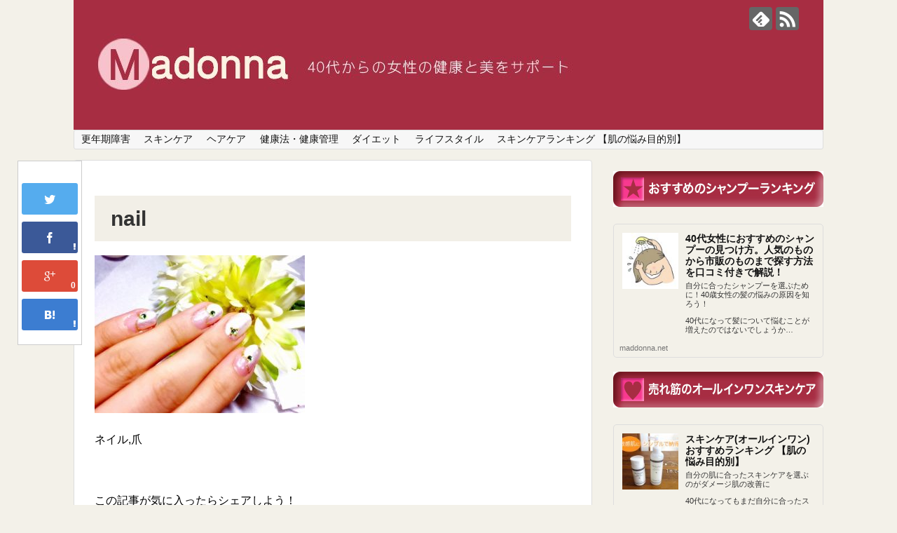

--- FILE ---
content_type: text/html; charset=UTF-8
request_url: https://maddonna.net/gel-nail/nail-7/
body_size: 14921
content:
<!DOCTYPE html>
<html dir="ltr" lang="ja" prefix="og: https://ogp.me/ns#">
<head>
<meta name="google-site-verification" content="1qkjZ6EQQIGTULrmCZieFwUmbPmFEA8ToQwyY69eRDs" />
<meta charset="UTF-8">
  <meta name="viewport" content="width=1280, maximum-scale=1, user-scalable=yes">
<link rel="alternate" type="application/rss+xml" title=" RSS Feed" href="https://maddonna.net/feed/" />
<link rel="pingback" href="https://maddonna.net/xmlrpc.php" />
<meta name="robots" content="noindex,follow">
<meta name="description" content="ネイル,爪" />
<meta name="keywords" content="" />
<!-- OGP -->
<meta property="og:type" content="article">
<meta property="og:description" content="ネイル,爪">
<meta property="og:title" content="nail">
<meta property="og:url" content="https://maddonna.net/gel-nail/nail-7/">
<meta property="og:image" content="https://maddonna.net/wp-content/themes/simplicity2-child/images/og-image.jpg">
<meta property="og:site_name" content="">
<meta property="og:locale" content="ja_JP">
<!-- /OGP -->
<!-- Twitter Card -->
<meta name="twitter:card" content="summary">
<meta name="twitter:description" content="ネイル,爪">
<meta name="twitter:title" content="nail">
<meta name="twitter:url" content="https://maddonna.net/gel-nail/nail-7/">
<meta name="twitter:image" content="https://maddonna.net/wp-content/themes/simplicity2-child/images/og-image.jpg">
<meta name="twitter:domain" content="maddonna.net">
<!-- /Twitter Card -->
<!--[Google Tag Manager Plugin]>

<!-- GTM Container placement set to manual -->
<!-- Google Tag Manager (noscript) -->
				<noscript><iframe src="https://www.googletagmanager.com/ns.html?id=GTM-KHM6Z22" height="0" width="0" style="display:none;visibility:hidden" aria-hidden="true"></iframe></noscript>
<!-- End Google Tag Manager (noscript) --><title>nail |</title>

		<!-- All in One SEO 4.6.5 - aioseo.com -->
		<meta name="description" content="ネイル,爪" />
		<meta name="robots" content="max-image-preview:large" />
		<link rel="canonical" href="https://maddonna.net/gel-nail/nail-7/" />
		<meta name="generator" content="All in One SEO (AIOSEO) 4.6.5" />
		<meta property="og:locale" content="ja_JP" />
		<meta property="og:site_name" content="|" />
		<meta property="og:type" content="article" />
		<meta property="og:title" content="nail |" />
		<meta property="og:description" content="ネイル,爪" />
		<meta property="og:url" content="https://maddonna.net/gel-nail/nail-7/" />
		<meta property="article:published_time" content="2017-12-04T06:54:37+00:00" />
		<meta property="article:modified_time" content="2017-12-04T06:55:02+00:00" />
		<meta name="twitter:card" content="summary" />
		<meta name="twitter:title" content="nail |" />
		<meta name="twitter:description" content="ネイル,爪" />
		<meta name="google" content="nositelinkssearchbox" />
		<script type="application/ld+json" class="aioseo-schema">
			{"@context":"https:\/\/schema.org","@graph":[{"@type":"BreadcrumbList","@id":"https:\/\/maddonna.net\/gel-nail\/nail-7\/#breadcrumblist","itemListElement":[{"@type":"ListItem","@id":"https:\/\/maddonna.net\/#listItem","position":1,"name":"\u5bb6","item":"https:\/\/maddonna.net\/","nextItem":"https:\/\/maddonna.net\/gel-nail\/nail-7\/#listItem"},{"@type":"ListItem","@id":"https:\/\/maddonna.net\/gel-nail\/nail-7\/#listItem","position":2,"name":"nail","previousItem":"https:\/\/maddonna.net\/#listItem"}]},{"@type":"ItemPage","@id":"https:\/\/maddonna.net\/gel-nail\/nail-7\/#itempage","url":"https:\/\/maddonna.net\/gel-nail\/nail-7\/","name":"nail |","description":"\u30cd\u30a4\u30eb,\u722a","inLanguage":"ja","isPartOf":{"@id":"https:\/\/maddonna.net\/#website"},"breadcrumb":{"@id":"https:\/\/maddonna.net\/gel-nail\/nail-7\/#breadcrumblist"},"author":{"@id":"https:\/\/maddonna.net\/author\/mimai\/#author"},"creator":{"@id":"https:\/\/maddonna.net\/author\/mimai\/#author"},"datePublished":"2017-12-04T15:54:37+09:00","dateModified":"2017-12-04T15:55:02+09:00"},{"@type":"Organization","@id":"https:\/\/maddonna.net\/#organization","url":"https:\/\/maddonna.net\/"},{"@type":"Person","@id":"https:\/\/maddonna.net\/author\/mimai\/#author","url":"https:\/\/maddonna.net\/author\/mimai\/","name":"ryou","image":{"@type":"ImageObject","@id":"https:\/\/maddonna.net\/gel-nail\/nail-7\/#authorImage","url":"https:\/\/secure.gravatar.com\/avatar\/c02b3cb20829985ce6a06be5ff34134b?s=96&d=mm&r=g","width":96,"height":96,"caption":"ryou"}},{"@type":"WebSite","@id":"https:\/\/maddonna.net\/#website","url":"https:\/\/maddonna.net\/","inLanguage":"ja","publisher":{"@id":"https:\/\/maddonna.net\/#organization"}}]}
		</script>
		<!-- All in One SEO -->


<!-- Google Tag Manager for WordPress by gtm4wp.com -->
<script data-cfasync="false" data-pagespeed-no-defer>
	var gtm4wp_datalayer_name = "dataLayer";
	var dataLayer = dataLayer || [];
</script>
<!-- End Google Tag Manager for WordPress by gtm4wp.com --><link rel="alternate" type="application/rss+xml" title=" &raquo; フィード" href="https://maddonna.net/feed/" />
<link rel="alternate" type="application/rss+xml" title=" &raquo; コメントフィード" href="https://maddonna.net/comments/feed/" />
<script type="text/javascript">
/* <![CDATA[ */
window._wpemojiSettings = {"baseUrl":"https:\/\/s.w.org\/images\/core\/emoji\/15.0.3\/72x72\/","ext":".png","svgUrl":"https:\/\/s.w.org\/images\/core\/emoji\/15.0.3\/svg\/","svgExt":".svg","source":{"concatemoji":"https:\/\/maddonna.net\/wp-includes\/js\/wp-emoji-release.min.js"}};
/*! This file is auto-generated */
!function(i,n){var o,s,e;function c(e){try{var t={supportTests:e,timestamp:(new Date).valueOf()};sessionStorage.setItem(o,JSON.stringify(t))}catch(e){}}function p(e,t,n){e.clearRect(0,0,e.canvas.width,e.canvas.height),e.fillText(t,0,0);var t=new Uint32Array(e.getImageData(0,0,e.canvas.width,e.canvas.height).data),r=(e.clearRect(0,0,e.canvas.width,e.canvas.height),e.fillText(n,0,0),new Uint32Array(e.getImageData(0,0,e.canvas.width,e.canvas.height).data));return t.every(function(e,t){return e===r[t]})}function u(e,t,n){switch(t){case"flag":return n(e,"\ud83c\udff3\ufe0f\u200d\u26a7\ufe0f","\ud83c\udff3\ufe0f\u200b\u26a7\ufe0f")?!1:!n(e,"\ud83c\uddfa\ud83c\uddf3","\ud83c\uddfa\u200b\ud83c\uddf3")&&!n(e,"\ud83c\udff4\udb40\udc67\udb40\udc62\udb40\udc65\udb40\udc6e\udb40\udc67\udb40\udc7f","\ud83c\udff4\u200b\udb40\udc67\u200b\udb40\udc62\u200b\udb40\udc65\u200b\udb40\udc6e\u200b\udb40\udc67\u200b\udb40\udc7f");case"emoji":return!n(e,"\ud83d\udc26\u200d\u2b1b","\ud83d\udc26\u200b\u2b1b")}return!1}function f(e,t,n){var r="undefined"!=typeof WorkerGlobalScope&&self instanceof WorkerGlobalScope?new OffscreenCanvas(300,150):i.createElement("canvas"),a=r.getContext("2d",{willReadFrequently:!0}),o=(a.textBaseline="top",a.font="600 32px Arial",{});return e.forEach(function(e){o[e]=t(a,e,n)}),o}function t(e){var t=i.createElement("script");t.src=e,t.defer=!0,i.head.appendChild(t)}"undefined"!=typeof Promise&&(o="wpEmojiSettingsSupports",s=["flag","emoji"],n.supports={everything:!0,everythingExceptFlag:!0},e=new Promise(function(e){i.addEventListener("DOMContentLoaded",e,{once:!0})}),new Promise(function(t){var n=function(){try{var e=JSON.parse(sessionStorage.getItem(o));if("object"==typeof e&&"number"==typeof e.timestamp&&(new Date).valueOf()<e.timestamp+604800&&"object"==typeof e.supportTests)return e.supportTests}catch(e){}return null}();if(!n){if("undefined"!=typeof Worker&&"undefined"!=typeof OffscreenCanvas&&"undefined"!=typeof URL&&URL.createObjectURL&&"undefined"!=typeof Blob)try{var e="postMessage("+f.toString()+"("+[JSON.stringify(s),u.toString(),p.toString()].join(",")+"));",r=new Blob([e],{type:"text/javascript"}),a=new Worker(URL.createObjectURL(r),{name:"wpTestEmojiSupports"});return void(a.onmessage=function(e){c(n=e.data),a.terminate(),t(n)})}catch(e){}c(n=f(s,u,p))}t(n)}).then(function(e){for(var t in e)n.supports[t]=e[t],n.supports.everything=n.supports.everything&&n.supports[t],"flag"!==t&&(n.supports.everythingExceptFlag=n.supports.everythingExceptFlag&&n.supports[t]);n.supports.everythingExceptFlag=n.supports.everythingExceptFlag&&!n.supports.flag,n.DOMReady=!1,n.readyCallback=function(){n.DOMReady=!0}}).then(function(){return e}).then(function(){var e;n.supports.everything||(n.readyCallback(),(e=n.source||{}).concatemoji?t(e.concatemoji):e.wpemoji&&e.twemoji&&(t(e.twemoji),t(e.wpemoji)))}))}((window,document),window._wpemojiSettings);
/* ]]> */
</script>
<link rel='stylesheet' id='simplicity-style-css' href='https://maddonna.net/wp-content/themes/simplicity2/style.css' type='text/css' media='all' />
<link rel='stylesheet' id='responsive-style-css' href='https://maddonna.net/wp-content/themes/simplicity2/css/responsive-pc.css' type='text/css' media='all' />
<link rel='stylesheet' id='font-awesome-style-css' href='https://maddonna.net/wp-content/themes/simplicity2/webfonts/css/font-awesome.min.css' type='text/css' media='all' />
<link rel='stylesheet' id='icomoon-style-css' href='https://maddonna.net/wp-content/themes/simplicity2/webfonts/icomoon/style.css' type='text/css' media='all' />
<link rel='stylesheet' id='slicknav-style-css' href='https://maddonna.net/wp-content/themes/simplicity2/css/slicknav.css' type='text/css' media='all' />
<link rel='stylesheet' id='extension-style-css' href='https://maddonna.net/wp-content/themes/simplicity2/css/extension.css' type='text/css' media='all' />
<style id='extension-style-inline-css' type='text/css'>

#site-title a {
  color:#24b4c0;
}
#site-description {
  color:#cbbe9c;
}
#mobile-menu a {
  color:#ffffff;
}
#mobile-menu a {
  background-color:#cbbe9c;
}
#h-top {
  min-height:185px;
}
#s {
  border-radius:25px;
  background-color:#f3f3f3;
}
/*サムネイルをサークル状に*/
.entry-thumb img,
.related-entry-thumb img,
.widget_new_entries ul li img,
.widget_new_popular ul li img,
.widget_popular_ranking ul li img,
#prev-next img,
.widget_new_entries .new-entrys-large .new-entry img{
  border-radius:10px;
}
@media screen and (max-width:639px){
  .article br{
    display: block;
  }
}
#h-top {
  background-image:url('https://maddonna.net/wp-content/uploads/2017/09/cropped-3.jpg');
}

</style>
<link rel='stylesheet' id='child-style-css' href='https://maddonna.net/wp-content/themes/simplicity2-child/style.css' type='text/css' media='all' />
<link rel='stylesheet' id='print-style-css' href='https://maddonna.net/wp-content/themes/simplicity2/css/print.css' type='text/css' media='print' />
<style id='wp-emoji-styles-inline-css' type='text/css'>

	img.wp-smiley, img.emoji {
		display: inline !important;
		border: none !important;
		box-shadow: none !important;
		height: 1em !important;
		width: 1em !important;
		margin: 0 0.07em !important;
		vertical-align: -0.1em !important;
		background: none !important;
		padding: 0 !important;
	}
</style>
<link rel='stylesheet' id='wp-block-library-css' href='https://maddonna.net/wp-includes/css/dist/block-library/style.min.css' type='text/css' media='all' />
<style id='classic-theme-styles-inline-css' type='text/css'>
/*! This file is auto-generated */
.wp-block-button__link{color:#fff;background-color:#32373c;border-radius:9999px;box-shadow:none;text-decoration:none;padding:calc(.667em + 2px) calc(1.333em + 2px);font-size:1.125em}.wp-block-file__button{background:#32373c;color:#fff;text-decoration:none}
</style>
<style id='global-styles-inline-css' type='text/css'>
body{--wp--preset--color--black: #000000;--wp--preset--color--cyan-bluish-gray: #abb8c3;--wp--preset--color--white: #ffffff;--wp--preset--color--pale-pink: #f78da7;--wp--preset--color--vivid-red: #cf2e2e;--wp--preset--color--luminous-vivid-orange: #ff6900;--wp--preset--color--luminous-vivid-amber: #fcb900;--wp--preset--color--light-green-cyan: #7bdcb5;--wp--preset--color--vivid-green-cyan: #00d084;--wp--preset--color--pale-cyan-blue: #8ed1fc;--wp--preset--color--vivid-cyan-blue: #0693e3;--wp--preset--color--vivid-purple: #9b51e0;--wp--preset--gradient--vivid-cyan-blue-to-vivid-purple: linear-gradient(135deg,rgba(6,147,227,1) 0%,rgb(155,81,224) 100%);--wp--preset--gradient--light-green-cyan-to-vivid-green-cyan: linear-gradient(135deg,rgb(122,220,180) 0%,rgb(0,208,130) 100%);--wp--preset--gradient--luminous-vivid-amber-to-luminous-vivid-orange: linear-gradient(135deg,rgba(252,185,0,1) 0%,rgba(255,105,0,1) 100%);--wp--preset--gradient--luminous-vivid-orange-to-vivid-red: linear-gradient(135deg,rgba(255,105,0,1) 0%,rgb(207,46,46) 100%);--wp--preset--gradient--very-light-gray-to-cyan-bluish-gray: linear-gradient(135deg,rgb(238,238,238) 0%,rgb(169,184,195) 100%);--wp--preset--gradient--cool-to-warm-spectrum: linear-gradient(135deg,rgb(74,234,220) 0%,rgb(151,120,209) 20%,rgb(207,42,186) 40%,rgb(238,44,130) 60%,rgb(251,105,98) 80%,rgb(254,248,76) 100%);--wp--preset--gradient--blush-light-purple: linear-gradient(135deg,rgb(255,206,236) 0%,rgb(152,150,240) 100%);--wp--preset--gradient--blush-bordeaux: linear-gradient(135deg,rgb(254,205,165) 0%,rgb(254,45,45) 50%,rgb(107,0,62) 100%);--wp--preset--gradient--luminous-dusk: linear-gradient(135deg,rgb(255,203,112) 0%,rgb(199,81,192) 50%,rgb(65,88,208) 100%);--wp--preset--gradient--pale-ocean: linear-gradient(135deg,rgb(255,245,203) 0%,rgb(182,227,212) 50%,rgb(51,167,181) 100%);--wp--preset--gradient--electric-grass: linear-gradient(135deg,rgb(202,248,128) 0%,rgb(113,206,126) 100%);--wp--preset--gradient--midnight: linear-gradient(135deg,rgb(2,3,129) 0%,rgb(40,116,252) 100%);--wp--preset--font-size--small: 13px;--wp--preset--font-size--medium: 20px;--wp--preset--font-size--large: 36px;--wp--preset--font-size--x-large: 42px;--wp--preset--spacing--20: 0.44rem;--wp--preset--spacing--30: 0.67rem;--wp--preset--spacing--40: 1rem;--wp--preset--spacing--50: 1.5rem;--wp--preset--spacing--60: 2.25rem;--wp--preset--spacing--70: 3.38rem;--wp--preset--spacing--80: 5.06rem;--wp--preset--shadow--natural: 6px 6px 9px rgba(0, 0, 0, 0.2);--wp--preset--shadow--deep: 12px 12px 50px rgba(0, 0, 0, 0.4);--wp--preset--shadow--sharp: 6px 6px 0px rgba(0, 0, 0, 0.2);--wp--preset--shadow--outlined: 6px 6px 0px -3px rgba(255, 255, 255, 1), 6px 6px rgba(0, 0, 0, 1);--wp--preset--shadow--crisp: 6px 6px 0px rgba(0, 0, 0, 1);}:where(.is-layout-flex){gap: 0.5em;}:where(.is-layout-grid){gap: 0.5em;}body .is-layout-flex{display: flex;}body .is-layout-flex{flex-wrap: wrap;align-items: center;}body .is-layout-flex > *{margin: 0;}body .is-layout-grid{display: grid;}body .is-layout-grid > *{margin: 0;}:where(.wp-block-columns.is-layout-flex){gap: 2em;}:where(.wp-block-columns.is-layout-grid){gap: 2em;}:where(.wp-block-post-template.is-layout-flex){gap: 1.25em;}:where(.wp-block-post-template.is-layout-grid){gap: 1.25em;}.has-black-color{color: var(--wp--preset--color--black) !important;}.has-cyan-bluish-gray-color{color: var(--wp--preset--color--cyan-bluish-gray) !important;}.has-white-color{color: var(--wp--preset--color--white) !important;}.has-pale-pink-color{color: var(--wp--preset--color--pale-pink) !important;}.has-vivid-red-color{color: var(--wp--preset--color--vivid-red) !important;}.has-luminous-vivid-orange-color{color: var(--wp--preset--color--luminous-vivid-orange) !important;}.has-luminous-vivid-amber-color{color: var(--wp--preset--color--luminous-vivid-amber) !important;}.has-light-green-cyan-color{color: var(--wp--preset--color--light-green-cyan) !important;}.has-vivid-green-cyan-color{color: var(--wp--preset--color--vivid-green-cyan) !important;}.has-pale-cyan-blue-color{color: var(--wp--preset--color--pale-cyan-blue) !important;}.has-vivid-cyan-blue-color{color: var(--wp--preset--color--vivid-cyan-blue) !important;}.has-vivid-purple-color{color: var(--wp--preset--color--vivid-purple) !important;}.has-black-background-color{background-color: var(--wp--preset--color--black) !important;}.has-cyan-bluish-gray-background-color{background-color: var(--wp--preset--color--cyan-bluish-gray) !important;}.has-white-background-color{background-color: var(--wp--preset--color--white) !important;}.has-pale-pink-background-color{background-color: var(--wp--preset--color--pale-pink) !important;}.has-vivid-red-background-color{background-color: var(--wp--preset--color--vivid-red) !important;}.has-luminous-vivid-orange-background-color{background-color: var(--wp--preset--color--luminous-vivid-orange) !important;}.has-luminous-vivid-amber-background-color{background-color: var(--wp--preset--color--luminous-vivid-amber) !important;}.has-light-green-cyan-background-color{background-color: var(--wp--preset--color--light-green-cyan) !important;}.has-vivid-green-cyan-background-color{background-color: var(--wp--preset--color--vivid-green-cyan) !important;}.has-pale-cyan-blue-background-color{background-color: var(--wp--preset--color--pale-cyan-blue) !important;}.has-vivid-cyan-blue-background-color{background-color: var(--wp--preset--color--vivid-cyan-blue) !important;}.has-vivid-purple-background-color{background-color: var(--wp--preset--color--vivid-purple) !important;}.has-black-border-color{border-color: var(--wp--preset--color--black) !important;}.has-cyan-bluish-gray-border-color{border-color: var(--wp--preset--color--cyan-bluish-gray) !important;}.has-white-border-color{border-color: var(--wp--preset--color--white) !important;}.has-pale-pink-border-color{border-color: var(--wp--preset--color--pale-pink) !important;}.has-vivid-red-border-color{border-color: var(--wp--preset--color--vivid-red) !important;}.has-luminous-vivid-orange-border-color{border-color: var(--wp--preset--color--luminous-vivid-orange) !important;}.has-luminous-vivid-amber-border-color{border-color: var(--wp--preset--color--luminous-vivid-amber) !important;}.has-light-green-cyan-border-color{border-color: var(--wp--preset--color--light-green-cyan) !important;}.has-vivid-green-cyan-border-color{border-color: var(--wp--preset--color--vivid-green-cyan) !important;}.has-pale-cyan-blue-border-color{border-color: var(--wp--preset--color--pale-cyan-blue) !important;}.has-vivid-cyan-blue-border-color{border-color: var(--wp--preset--color--vivid-cyan-blue) !important;}.has-vivid-purple-border-color{border-color: var(--wp--preset--color--vivid-purple) !important;}.has-vivid-cyan-blue-to-vivid-purple-gradient-background{background: var(--wp--preset--gradient--vivid-cyan-blue-to-vivid-purple) !important;}.has-light-green-cyan-to-vivid-green-cyan-gradient-background{background: var(--wp--preset--gradient--light-green-cyan-to-vivid-green-cyan) !important;}.has-luminous-vivid-amber-to-luminous-vivid-orange-gradient-background{background: var(--wp--preset--gradient--luminous-vivid-amber-to-luminous-vivid-orange) !important;}.has-luminous-vivid-orange-to-vivid-red-gradient-background{background: var(--wp--preset--gradient--luminous-vivid-orange-to-vivid-red) !important;}.has-very-light-gray-to-cyan-bluish-gray-gradient-background{background: var(--wp--preset--gradient--very-light-gray-to-cyan-bluish-gray) !important;}.has-cool-to-warm-spectrum-gradient-background{background: var(--wp--preset--gradient--cool-to-warm-spectrum) !important;}.has-blush-light-purple-gradient-background{background: var(--wp--preset--gradient--blush-light-purple) !important;}.has-blush-bordeaux-gradient-background{background: var(--wp--preset--gradient--blush-bordeaux) !important;}.has-luminous-dusk-gradient-background{background: var(--wp--preset--gradient--luminous-dusk) !important;}.has-pale-ocean-gradient-background{background: var(--wp--preset--gradient--pale-ocean) !important;}.has-electric-grass-gradient-background{background: var(--wp--preset--gradient--electric-grass) !important;}.has-midnight-gradient-background{background: var(--wp--preset--gradient--midnight) !important;}.has-small-font-size{font-size: var(--wp--preset--font-size--small) !important;}.has-medium-font-size{font-size: var(--wp--preset--font-size--medium) !important;}.has-large-font-size{font-size: var(--wp--preset--font-size--large) !important;}.has-x-large-font-size{font-size: var(--wp--preset--font-size--x-large) !important;}
.wp-block-navigation a:where(:not(.wp-element-button)){color: inherit;}
:where(.wp-block-post-template.is-layout-flex){gap: 1.25em;}:where(.wp-block-post-template.is-layout-grid){gap: 1.25em;}
:where(.wp-block-columns.is-layout-flex){gap: 2em;}:where(.wp-block-columns.is-layout-grid){gap: 2em;}
.wp-block-pullquote{font-size: 1.5em;line-height: 1.6;}
</style>
<link rel='stylesheet' id='easingslider-css' href='https://maddonna.net/wp-content/plugins/easing-slider/assets/css/public.min.css' type='text/css' media='all' />
<link rel='stylesheet' id='font-awesome-four-css' href='https://maddonna.net/wp-content/plugins/font-awesome-4-menus/css/font-awesome.min.css' type='text/css' media='all' />
<link rel='stylesheet' id='sb-type-std-css' href='https://maddonna.net/wp-content/plugins/speech-bubble/css/sb-type-std.css' type='text/css' media='all' />
<link rel='stylesheet' id='sb-type-fb-css' href='https://maddonna.net/wp-content/plugins/speech-bubble/css/sb-type-fb.css' type='text/css' media='all' />
<link rel='stylesheet' id='sb-type-fb-flat-css' href='https://maddonna.net/wp-content/plugins/speech-bubble/css/sb-type-fb-flat.css' type='text/css' media='all' />
<link rel='stylesheet' id='sb-type-ln-css' href='https://maddonna.net/wp-content/plugins/speech-bubble/css/sb-type-ln.css' type='text/css' media='all' />
<link rel='stylesheet' id='sb-type-ln-flat-css' href='https://maddonna.net/wp-content/plugins/speech-bubble/css/sb-type-ln-flat.css' type='text/css' media='all' />
<link rel='stylesheet' id='sb-type-pink-css' href='https://maddonna.net/wp-content/plugins/speech-bubble/css/sb-type-pink.css' type='text/css' media='all' />
<link rel='stylesheet' id='sb-type-rtail-css' href='https://maddonna.net/wp-content/plugins/speech-bubble/css/sb-type-rtail.css' type='text/css' media='all' />
<link rel='stylesheet' id='sb-type-drop-css' href='https://maddonna.net/wp-content/plugins/speech-bubble/css/sb-type-drop.css' type='text/css' media='all' />
<link rel='stylesheet' id='sb-type-think-css' href='https://maddonna.net/wp-content/plugins/speech-bubble/css/sb-type-think.css' type='text/css' media='all' />
<link rel='stylesheet' id='sb-no-br-css' href='https://maddonna.net/wp-content/plugins/speech-bubble/css/sb-no-br.css' type='text/css' media='all' />
<link rel='stylesheet' id='toc-screen-css' href='https://maddonna.net/wp-content/plugins/table-of-contents-plus/screen.min.css' type='text/css' media='all' />
<style id='toc-screen-inline-css' type='text/css'>
div#toc_container {background: #f2efe7;border: 1px solid #cbbe9c;width: 93%;}div#toc_container p.toc_title a,div#toc_container ul.toc_list a {color: #24b4c0;}
</style>
<link rel='stylesheet' id='widgetopts-styles-css' href='https://maddonna.net/wp-content/plugins/widget-options/assets/css/widget-options.css' type='text/css' media='all' />
<script type="text/javascript" src="https://maddonna.net/wp-includes/js/jquery/jquery.min.js" id="jquery-core-js"></script>
<script type="text/javascript" src="https://maddonna.net/wp-includes/js/jquery/jquery-migrate.min.js" id="jquery-migrate-js"></script>
<script type="text/javascript" src="https://maddonna.net/wp-content/plugins/easing-slider/assets/js/public.min.js" id="easingslider-js"></script>
<link rel="EditURI" type="application/rsd+xml" title="RSD" href="https://maddonna.net/xmlrpc.php?rsd" />
<meta name="generator" content="WordPress 6.5.7" />
<link rel='shortlink' href='https://maddonna.net/?p=34156' />
<link rel="alternate" type="application/json+oembed" href="https://maddonna.net/wp-json/oembed/1.0/embed?url=https%3A%2F%2Fmaddonna.net%2Fgel-nail%2Fnail-7%2F" />
<link rel="alternate" type="text/xml+oembed" href="https://maddonna.net/wp-json/oembed/1.0/embed?url=https%3A%2F%2Fmaddonna.net%2Fgel-nail%2Fnail-7%2F&#038;format=xml" />
<script async src="//pagead2.googlesyndication.com/pagead/js/adsbygoogle.js"></script>
<script>
     (adsbygoogle = window.adsbygoogle || []).push({
          google_ad_client: "ca-pub-9576557634010627",
          enable_page_level_ads: true
     });
</script>
<!-- Google Tag Manager for WordPress by gtm4wp.com -->
<!-- GTM Container placement set to manual -->
<script data-cfasync="false" data-pagespeed-no-defer>
	var dataLayer_content = {"pagePostType":"attachment","pagePostType2":"single-attachment","pagePostAuthor":"ryou"};
	dataLayer.push( dataLayer_content );
</script>
<script data-cfasync="false">
(function(w,d,s,l,i){w[l]=w[l]||[];w[l].push({'gtm.start':
new Date().getTime(),event:'gtm.js'});var f=d.getElementsByTagName(s)[0],
j=d.createElement(s),dl=l!='dataLayer'?'&l='+l:'';j.async=true;j.src=
'//www.googletagmanager.com/gtm.js?id='+i+dl;f.parentNode.insertBefore(j,f);
})(window,document,'script','dataLayer','GTM-KHM6Z22');
</script>
<!-- End Google Tag Manager for WordPress by gtm4wp.com --><style type="text/css" id="custom-background-css">
body.custom-background { background-color: #f3f1e9; }
</style>
	<style id="sccss"></style></head>
  <body class="attachment attachment-template-default single single-attachment postid-34156 attachmentid-34156 attachment-jpeg custom-background" itemscope itemtype="http://schema.org/WebPage">
    <div id="container">

      <!-- header -->
      <header itemscope itemtype="http://schema.org/WPHeader">
        <div id="header" class="clearfix">
          <div id="header-in">

                        <div id="h-top">
              
              <div class="alignleft top-title-catchphrase">
                <!-- サイトのタイトル -->
<p id="site-title" itemscope itemtype="http://schema.org/Organization">
  <a href="https://maddonna.net/"></a></p>
<!-- サイトの概要 -->
<p id="site-description">
  </p>
              </div>

              <div class="alignright top-sns-follows">
                                <!-- SNSページ -->
<div class="sns-pages">
<p class="sns-follow-msg">フォローする</p>
<ul class="snsp">
<li class="feedly-page"><a href='//feedly.com/index.html#subscription%2Ffeed%2Fhttps%3A%2F%2Fmaddonna.net%2Ffeed%2F' target='blank' title="feedlyで更新情報を購読" rel="nofollow"><span class="icon-feedly-logo"></span></a></li><li class="rss-page"><a href="https://maddonna.net/feed/" target="_blank" title="RSSで更新情報をフォロー" rel="nofollow"><span class="icon-rss-logo"></span></a></li>  </ul>
</div>
                              </div>

            </div><!-- /#h-top -->
          </div><!-- /#header-in -->
        </div><!-- /#header -->
      </header>

      <!-- Navigation -->
<nav itemscope itemtype="http://schema.org/SiteNavigationElement">
  <div id="navi">
      	<div id="navi-in">
      <div class="menu-%e4%b8%8a%e3%81%ae%e3%83%90%e3%83%bc%e3%81%ae%e3%81%a8%e3%81%93-container"><ul id="menu-%e4%b8%8a%e3%81%ae%e3%83%90%e3%83%bc%e3%81%ae%e3%81%a8%e3%81%93" class="menu"><li id="menu-item-4612" class="menu-item menu-item-type-taxonomy menu-item-object-category menu-item-4612"><a href="https://maddonna.net/category/health/">更年期障害</a></li>
<li id="menu-item-4613" class="menu-item menu-item-type-taxonomy menu-item-object-category menu-item-4613"><a href="https://maddonna.net/category/skincare/">スキンケア</a></li>
<li id="menu-item-4614" class="menu-item menu-item-type-taxonomy menu-item-object-category menu-item-4614"><a href="https://maddonna.net/category/haircare/">ヘアケア</a></li>
<li id="menu-item-4615" class="menu-item menu-item-type-taxonomy menu-item-object-category menu-item-4615"><a href="https://maddonna.net/category/healthcare/">健康法・健康管理</a></li>
<li id="menu-item-4616" class="menu-item menu-item-type-taxonomy menu-item-object-category menu-item-4616"><a href="https://maddonna.net/category/diet/">ダイエット</a></li>
<li id="menu-item-4617" class="menu-item menu-item-type-taxonomy menu-item-object-category menu-item-4617"><a href="https://maddonna.net/category/lifestyle/">ライフスタイル</a></li>
<li id="menu-item-27545" class="menu-item menu-item-type-post_type menu-item-object-page menu-item-27545"><a href="https://maddonna.net/allinone-ranking.html">スキンケアランキング 【肌の悩み目的別】</a></li>
</ul></div>    </div><!-- /#navi-in -->
  </div><!-- /#navi -->
</nav>
<!-- /Navigation --><script async defer src="//assets.pinterest.com/js/pinit.js"></script>
      <!-- 本体部分 -->
      <div id="body">
        <div id="body-in">

          
          <!-- main -->
          <main itemscope itemprop="mainContentOfPage">
            <div id="main" itemscope itemtype="http://schema.org/Blog">


  
    <div id="post-34156" class="post-34156 attachment type-attachment status-inherit hentry">
  <article class="article">
    <!-- 追従SNSボタン -->
  <div id="sharebar">
    <div class="sns-group sns-group-viral">
  <div class="sns-buttons sns-buttons-icon sns-group-viral">
    <p class="sns-share-msg">この記事が気に入ったらシェアしよう！</p>
    <ul class="snsb clearfix snsbs">
      	<li class="twitter-btn-icon"><a href="//twitter.com/share?text=nail&amp;url=https%3A%2F%2Fmaddonna.net%2Fgel-nail%2Fnail-7%2F" class="btn-icon-link twitter-btn-icon-link" target="blank" rel="nofollow"><span class="social-icon icon-twitter"></span><span class="social-count twitter-count"></span></a></li>
          	<li class="facebook-btn-icon"><a href="//www.facebook.com/sharer/sharer.php?u=https://maddonna.net/gel-nail/nail-7/&amp;t=nail" class="btn-icon-link facebook-btn-icon-link" target="blank" rel="nofollow"><span class="social-icon icon-facebook"></span><span class="social-count facebook-count"><span class="fa fa-spinner fa-pulse"></span></span></a></li>
          	<li class="google-plus-btn-icon"><a href="//plus.google.com/share?url=https%3A%2F%2Fmaddonna.net%2Fgel-nail%2Fnail-7%2F" onclick="javascript:window.open(this.href, '', 'menubar=no,toolbar=no,resizable=yes,scrollbars=yes,height=600,width=600');return false;" class="btn-icon-link google-plus-btn-icon-link" target="blank" rel="nofollow"><span class="social-icon icon-googleplus"></span><span class="social-count googleplus-count"><span class="fa fa-spinner fa-pulse"></span></span></a></li>
            <li class="hatena-btn-icon"><a href="//b.hatena.ne.jp/entry/https%3A%2F%2Fmaddonna.net%2Fgel-nail%2Fnail-7%2F" class="btn-icon-link hatena-bookmark-button hatena-btn-icon-link" data-hatena-bookmark-layout="simple" title="nail" rel="nofollow"><span class="social-icon icon-hatena"></span><span class="social-count hatebu-count"><span class="fa fa-spinner fa-pulse"></span></span></a></li>
  	<!-- <li class="hatena-btn-icon"><a href="//b.hatena.ne.jp/add?mode=confirm&amp;url=https%3A%2F%2Fmaddonna.net%2Fgel-nail%2Fnail-7%2F&amp;title=nail+%7C" class="btn-icon-link hatena-btn-icon-link" target="blank" rel="nofollow"><span class="social-icon icon-hatena"></span><span class="social-count hatebu-count"><span class="fa fa-spinner fa-pulse"></span></span></a></li> -->
                                        </ul>
</div>
</div>  </div>

  
  <header>
    <h1 class="entry-title">
            nail          </h1>
    <p class="post-meta">
                
      
      
          </p>

    
    
    
      </header>

  
  <div id="the-content" class="entry-content">
  <p class="attachment"><a href='https://maddonna.net/wp-content/uploads/2017/12/nail-5-e1512370491340.jpg'><img fetchpriority="high" decoding="async" width="300" height="225" src="https://maddonna.net/wp-content/uploads/2017/12/nail-5-300x225.jpg" class="attachment-medium size-medium" alt="" srcset="https://maddonna.net/wp-content/uploads/2017/12/nail-5-300x225.jpg 300w, https://maddonna.net/wp-content/uploads/2017/12/nail-5-320x240.jpg 320w, https://maddonna.net/wp-content/uploads/2017/12/nail-5-e1512370491340.jpg 500w" sizes="(max-width: 300px) 100vw, 300px" /></a></p>
<p>ネイル,爪</p>
  </div>

  <footer>
    <!-- ページリンク -->
    
    

    
    <div id="sns-group" class="sns-group sns-group-bottom">
    <div class="sns-group sns-group-viral">
  <div class="sns-buttons sns-buttons-icon sns-group-viral">
    <p class="sns-share-msg">この記事が気に入ったらシェアしよう！</p>
    <ul class="snsb clearfix snsbs">
      	<li class="twitter-btn-icon"><a href="//twitter.com/share?text=nail&amp;url=https%3A%2F%2Fmaddonna.net%2Fgel-nail%2Fnail-7%2F" class="btn-icon-link twitter-btn-icon-link" target="blank" rel="nofollow"><span class="social-icon icon-twitter"></span><span class="social-count twitter-count"></span></a></li>
          	<li class="facebook-btn-icon"><a href="//www.facebook.com/sharer/sharer.php?u=https://maddonna.net/gel-nail/nail-7/&amp;t=nail" class="btn-icon-link facebook-btn-icon-link" target="blank" rel="nofollow"><span class="social-icon icon-facebook"></span><span class="social-count facebook-count"><span class="fa fa-spinner fa-pulse"></span></span></a></li>
          	<li class="google-plus-btn-icon"><a href="//plus.google.com/share?url=https%3A%2F%2Fmaddonna.net%2Fgel-nail%2Fnail-7%2F" onclick="javascript:window.open(this.href, '', 'menubar=no,toolbar=no,resizable=yes,scrollbars=yes,height=600,width=600');return false;" class="btn-icon-link google-plus-btn-icon-link" target="blank" rel="nofollow"><span class="social-icon icon-googleplus"></span><span class="social-count googleplus-count"><span class="fa fa-spinner fa-pulse"></span></span></a></li>
            <li class="hatena-btn-icon"><a href="//b.hatena.ne.jp/entry/https%3A%2F%2Fmaddonna.net%2Fgel-nail%2Fnail-7%2F" class="btn-icon-link hatena-bookmark-button hatena-btn-icon-link" data-hatena-bookmark-layout="simple" title="nail" rel="nofollow"><span class="social-icon icon-hatena"></span><span class="social-count hatebu-count"><span class="fa fa-spinner fa-pulse"></span></span></a></li>
  	<!-- <li class="hatena-btn-icon"><a href="//b.hatena.ne.jp/add?mode=confirm&amp;url=https%3A%2F%2Fmaddonna.net%2Fgel-nail%2Fnail-7%2F&amp;title=nail+%7C" class="btn-icon-link hatena-btn-icon-link" target="blank" rel="nofollow"><span class="social-icon icon-hatena"></span><span class="social-count hatebu-count"><span class="fa fa-spinner fa-pulse"></span></span></a></li> -->
                                        </ul>
</div>
</div>
    <!-- SNSページ -->
<div class="sns-pages">
<p class="sns-follow-msg">フォローする</p>
<ul class="snsp">
<li class="feedly-page"><a href='//feedly.com/index.html#subscription%2Ffeed%2Fhttps%3A%2F%2Fmaddonna.net%2Ffeed%2F' target='blank' title="feedlyで更新情報を購読" rel="nofollow"><span class="icon-feedly-logo"></span></a></li><li class="rss-page"><a href="https://maddonna.net/feed/" target="_blank" title="RSSで更新情報をフォロー" rel="nofollow"><span class="icon-rss-logo"></span></a></li>  </ul>
</div>
    </div>

    
    <p class="footer-post-meta">

            <span class="post-tag"></span>
      
      
      
          </p>
  </footer>
  </article><!-- .article -->
  </div><!-- .post -->

      <div id="under-entry-body">

            <aside id="related-entries">
        <h2>関連記事</h2>
            <p>記事は見つかりませんでした。</p>
  <br style="clear:both;">      </aside><!-- #related-entries -->
      


      
      
      
            </div>
    
            </div><!-- /#main -->
          </main>
        <!-- sidebar -->
<div id="sidebar" role="complementary">
    
  <div id="sidebar-widget">
  <!-- ウイジェット -->
  <aside id="text-2" class="widget widget_text">			<div class="textwidget"><p><center><a href="https://maddonna.net/40s-shampoo/" target="_blank" rel="noopener"><img decoding="async" src="https://maddonna.net/wp-content/uploads/2018/02/madonnaside_8.jpg" alt="" border="0" /></a></center></p>
<div class="blog-card internal-blog-card blog-card-thumbnail-left cf">
<div class="blog-card-thumbnail"><a href="https://maddonna.net/40s-shampoo/" class="blog-card-thumbnail-link" target="_blank" rel="noopener"><img width="100" height="100" src="https://maddonna.net/wp-content/uploads/2017/01/048458-100x100.jpg" class="blog-card-thumb-image wp-post-image" alt="40代女性におすすめのシャンプーの見つけ方。人気のものから市販のものまで探す方法を口コミ付きで解説！" decoding="async" loading="lazy" srcset="https://maddonna.net/wp-content/uploads/2017/01/048458-100x100.jpg 100w, https://maddonna.net/wp-content/uploads/2017/01/048458-150x150.jpg 150w, https://maddonna.net/wp-content/uploads/2017/01/048458-300x300.jpg 300w, https://maddonna.net/wp-content/uploads/2017/01/048458-768x768.jpg 768w, https://maddonna.net/wp-content/uploads/2017/01/048458-320x320.jpg 320w, https://maddonna.net/wp-content/uploads/2017/01/048458.jpg 1000w" sizes="(max-width: 100px) 100vw, 100px" /></a></div>
<div class="blog-card-content">
<div class="blog-card-title"><a href="https://maddonna.net/40s-shampoo/" class="blog-card-title-link" target="_blank" rel="noopener">40代女性におすすめのシャンプーの見つけ方。人気のものから市販のものまで探す方法を口コミ付きで解説！</a></div>
<div class="blog-card-excerpt">自分に合ったシャンプーを選ぶために！40歳女性の髪の悩みの原因を知ろう！</p>
<p>40代になって髪について悩むことが増えたのではないでしょうか&#8230;</p></div>
</div>
<div class="blog-card-footer">
<div class="blog-card-site">maddonna.net</div>
<div class="blog-card-hatebu"><a href="//maddonna.net/40s-shampoo/" target="_blank" rel="nofollow noopener"><img decoding="async" src="//b.hatena.ne.jp/entry/image/https://maddonna.net/40s-shampoo/" alt="" /></a></div>
</div>
</div>
<p><center><a href="https://maddonna.net/allinone-ranking.html" target="_blank" rel="noopener"><img decoding="async" src="https://maddonna.net/wp-content/uploads/2018/02/madonnaside_7.jpg" alt="" border="0" /></a></center></p>
<div class="blog-card internal-blog-card blog-card-thumbnail-left cf">
<div class="blog-card-thumbnail"><a href="https://maddonna.net/allinone-ranking.html/" class="blog-card-thumbnail-link" target="_blank" rel="noopener"><img width="100" height="100" src="https://maddonna.net/wp-content/uploads/2016/11/skincare_40-100x100.jpg" class="blog-card-thumb-image wp-post-image" alt="スキンケア(オールインワン)おすすめランキング 【肌の悩み目的別】" decoding="async" loading="lazy" srcset="https://maddonna.net/wp-content/uploads/2016/11/skincare_40-100x100.jpg 100w, https://maddonna.net/wp-content/uploads/2016/11/skincare_40-150x150.jpg 150w" sizes="(max-width: 100px) 100vw, 100px" /></a></div>
<div class="blog-card-content">
<div class="blog-card-title"><a href="https://maddonna.net/allinone-ranking.html/" class="blog-card-title-link" target="_blank" rel="noopener">スキンケア(オールインワン)おすすめランキング 【肌の悩み目的別】</a></div>
<div class="blog-card-excerpt">自分の肌に合ったスキンケアを選ぶのがダメージ肌の改善に</p>
<p>40代になってもまだ自分に合ったスキンケアを探せていないとなるとちょっ&#8230;</p></div>
</div>
<div class="blog-card-footer">
<div class="blog-card-site">maddonna.net</div>
<div class="blog-card-hatebu"><a href="//maddonna.net/allinone-ranking.html/" target="_blank" rel="nofollow noopener"><img decoding="async" src="//b.hatena.ne.jp/entry/image/https://maddonna.net/allinone-ranking.html/" alt="" /></a></div>
</div>
</div>
<p> </a></p>
<p><center><a href="https://maddonna.net/joint-pain-medicine/" target="_blank" rel="noopener"><img decoding="async" src="https://maddonna.net/wp-content/uploads/2018/02/madonnaside_9.jpg" alt="" border="0" /></a></center></p>
<div class="blog-card internal-blog-card blog-card-thumbnail-left cf">
<div class="blog-card-thumbnail"><a href="https://maddonna.net/joint-pain-medicine/" class="blog-card-thumbnail-link" target="_blank" rel="noopener"><img width="100" height="100" src="https://maddonna.net/wp-content/uploads/2017/02/445280-100x100.jpg" class="blog-card-thumb-image wp-post-image" alt="【関節痛に効く薬ランキング】部位・症状別におすすめな薬を紹介" decoding="async" loading="lazy" srcset="https://maddonna.net/wp-content/uploads/2017/02/445280-100x100.jpg 100w, https://maddonna.net/wp-content/uploads/2017/02/445280-150x150.jpg 150w" sizes="(max-width: 100px) 100vw, 100px" /></a></div>
<div class="blog-card-content">
<div class="blog-card-title"><a href="https://maddonna.net/joint-pain-medicine/" class="blog-card-title-link" target="_blank" rel="noopener">【関節痛に効く薬ランキング】部位・症状別におすすめな薬を紹介</a></div>
<div class="blog-card-excerpt">ツライ膝の痛みや腰痛の関節痛に効く薬ランキング！成分の比較も紹介</p>
<p>膝や腰の関節痛は、関節まわりでクッションの役割をしている、水&#8230;</p></div>
</div>
<div class="blog-card-footer">
<div class="blog-card-site">maddonna.net</div>
<div class="blog-card-hatebu"><a href="//maddonna.net/joint-pain-medicine/" target="_blank" rel="nofollow noopener"><img decoding="async" src="//b.hatena.ne.jp/entry/image/https://maddonna.net/joint-pain-medicine/" alt="" /></a></div>
</div>
</div>
<p> </a></p>
</div>
		</aside><aside id="search-2" class="widget widget_search"><form method="get" id="searchform" action="https://maddonna.net/">
	<input type="text" placeholder="ブログ内を検索" name="s" id="s">
	<input type="submit" id="searchsubmit" value="">
</form></aside><aside id="newpostcatch-2" class="widget widget_newpostcatch"><h3 class="widget_title sidebar_widget_title">最新記事</h3>				<ul id="npcatch" class="npcatch">
										<li>
							<a href="https://maddonna.net/spelt-wheat-allergy/" title="スペルト小麦ってアレルギーをおこしにくい？古代小麦がドイツで支持される理由！">
								<figure>
									<img src="https://maddonna.net/wp-content/uploads/2018/01/komugi-2-150x150.jpg" width="100" height="100" alt="スペルト小麦ってアレルギーをおこしにくい？古代小麦がドイツで支持される理由！" title="スペルト小麦ってアレルギーをおこしにくい？古代小麦がドイツで支持される理由！"/>
								</figure>
								<div class="detail">
									<span class="title">スペルト小麦ってアレルギーをおこしにくい？古代小麦がドイツで支持される理由！</span>
																	</div>
							</a>
						</li>
					  						<li>
							<a href="https://maddonna.net/forgetfulness-stress/" title="物忘れはストレスが原因かも！セルフチェックと予防対策">
								<figure>
									<img src="https://maddonna.net/wp-content/uploads/2018/01/gimon-150x150.jpg" width="100" height="100" alt="物忘れはストレスが原因かも！セルフチェックと予防対策" title="物忘れはストレスが原因かも！セルフチェックと予防対策"/>
								</figure>
								<div class="detail">
									<span class="title">物忘れはストレスが原因かも！セルフチェックと予防対策</span>
																	</div>
							</a>
						</li>
					  						<li>
							<a href="https://maddonna.net/matcha-diet/" title="抹茶ダイエットで痩せる！効果と飲み方を徹底解説">
								<figure>
									<img src="https://maddonna.net/wp-content/uploads/2018/01/mach-150x150.jpg" width="100" height="100" alt="抹茶ダイエットで痩せる！効果と飲み方を徹底解説" title="抹茶ダイエットで痩せる！効果と飲み方を徹底解説"/>
								</figure>
								<div class="detail">
									<span class="title">抹茶ダイエットで痩せる！効果と飲み方を徹底解説</span>
																	</div>
							</a>
						</li>
					  						<li>
							<a href="https://maddonna.net/matcha-pack/" title="抹茶パックでシミの悩みを解決！その効果と作り方を紹介">
								<figure>
									<img src="https://maddonna.net/wp-content/uploads/2017/12/macha-150x150.jpg" width="100" height="100" alt="抹茶パックでシミの悩みを解決！その効果と作り方を紹介" title="抹茶パックでシミの悩みを解決！その効果と作り方を紹介"/>
								</figure>
								<div class="detail">
									<span class="title">抹茶パックでシミの悩みを解決！その効果と作り方を紹介</span>
																	</div>
							</a>
						</li>
					  						<li>
							<a href="https://maddonna.net/red-faced-lotion/" title="赤ら顔を改善する化粧水はある？選び方とおすすめランキング！">
								<figure>
									<img src="https://maddonna.net/wp-content/uploads/2018/01/hoo-150x150.jpg" width="100" height="100" alt="赤ら顔を改善する化粧水はある？選び方とおすすめランキング！" title="赤ら顔を改善する化粧水はある？選び方とおすすめランキング！"/>
								</figure>
								<div class="detail">
									<span class="title">赤ら顔を改善する化粧水はある？選び方とおすすめランキング！</span>
																	</div>
							</a>
						</li>
					  				</ul>
			</aside><aside id="categories-2" class="widget widget_categories"><h3 class="widget_title sidebar_widget_title">カテゴリー</h3>
			<ul>
					<li class="cat-item cat-item-2"><a href="https://maddonna.net/category/health/">更年期障害</a>
</li>
	<li class="cat-item cat-item-3"><a href="https://maddonna.net/category/lifestyle/">ライフスタイル</a>
</li>
	<li class="cat-item cat-item-76"><a href="https://maddonna.net/category/skincare/">スキンケア</a>
</li>
	<li class="cat-item cat-item-73"><a href="https://maddonna.net/category/diet/">ダイエット</a>
</li>
	<li class="cat-item cat-item-54"><a href="https://maddonna.net/category/haircare/">ヘアケア</a>
</li>
	<li class="cat-item cat-item-78"><a href="https://maddonna.net/category/healthcare/">健康法・健康管理</a>
</li>
			</ul>

			</aside><aside id="tag_cloud-2" class="widget widget_tag_cloud"><h3 class="widget_title sidebar_widget_title">タグ</h3><div class="tagcloud"><a href="https://maddonna.net/tag/%e9%a3%9f%e4%ba%8b%e3%83%80%e3%82%a4%e3%82%a8%e3%83%83%e3%83%88/" class="tag-cloud-link tag-link-86 tag-link-position-1" style="font-size: 9pt;">食事ダイエット</a>
<a href="https://maddonna.net/tag/%e9%a3%9f%e4%ba%8b%e3%81%a7%e5%81%a5%e5%ba%b7/" class="tag-cloud-link tag-link-321 tag-link-position-2" style="font-size: 9pt;">食事で健康</a>
<a href="https://maddonna.net/tag/%e3%82%a2%e3%83%b3%e3%83%81%e3%82%a8%e3%82%a4%e3%82%b8%e3%83%b3%e3%82%b0/" class="tag-cloud-link tag-link-287 tag-link-position-3" style="font-size: 9pt;">アンチエイジング</a>
<a href="https://maddonna.net/tag/%e9%a3%9f%e4%ba%8b%e3%81%a7%e7%be%8e%e5%ae%b9/" class="tag-cloud-link tag-link-276 tag-link-position-4" style="font-size: 9pt;">食事で美容</a>
<a href="https://maddonna.net/tag/40%e4%bb%a3%e3%81%ae%e6%82%a9%e3%81%bf/" class="tag-cloud-link tag-link-269 tag-link-position-5" style="font-size: 9pt;">40代の悩み</a>
<a href="https://maddonna.net/tag/%e7%be%8e%e5%ae%b9%e5%95%86%e5%93%81/" class="tag-cloud-link tag-link-277 tag-link-position-6" style="font-size: 9pt;">美容商品</a>
<a href="https://maddonna.net/tag/%e9%81%8b%e5%8b%95%e3%83%80%e3%82%a4%e3%82%a8%e3%83%83%e3%83%88/" class="tag-cloud-link tag-link-85 tag-link-position-7" style="font-size: 9pt;">運動ダイエット</a>
<a href="https://maddonna.net/tag/%e3%82%b7%e3%83%9f%e3%83%bb%e3%82%b7%e3%83%af%e3%83%bb%e3%81%9f%e3%82%8b%e3%81%bf/" class="tag-cloud-link tag-link-118 tag-link-position-8" style="font-size: 9pt;">シミ・シワ・たるみ</a>
<a href="https://maddonna.net/tag/%e4%b8%8d%e7%9c%a0%e3%83%bb%e7%9d%a1%e7%9c%a0%e9%9a%9c%e5%ae%b3%e3%83%bb%e7%9c%a0%e3%82%8c%e3%81%aa%e3%81%84/" class="tag-cloud-link tag-link-278 tag-link-position-9" style="font-size: 9pt;">不眠・睡眠障害・眠れない</a>
<a href="https://maddonna.net/tag/%e8%82%a9%e3%81%93%e3%82%8a/" class="tag-cloud-link tag-link-226 tag-link-position-10" style="font-size: 9pt;">肩こり</a>
<a href="https://maddonna.net/tag/%e8%82%b2%e6%af%9b%e3%83%bb%e8%96%84%e6%af%9b/" class="tag-cloud-link tag-link-95 tag-link-position-11" style="font-size: 9pt;">育毛・薄毛</a>
<a href="https://maddonna.net/tag/%e3%83%97%e3%83%a9%e3%82%bb%e3%83%b3%e3%82%bf/" class="tag-cloud-link tag-link-275 tag-link-position-12" style="font-size: 9pt;">プラセンタ</a>
<a href="https://maddonna.net/tag/%e7%96%b2%e5%8a%b4%e6%84%9f%e3%83%bb%e7%96%b2%e3%82%8c%e3%82%84%e3%81%99%e3%81%84/" class="tag-cloud-link tag-link-279 tag-link-position-13" style="font-size: 9pt;">疲労感・疲れやすい</a>
<a href="https://maddonna.net/tag/%e3%82%b9%e3%83%bc%e3%83%91%e3%83%bc%e3%83%95%e3%83%bc%e3%83%89/" class="tag-cloud-link tag-link-302 tag-link-position-14" style="font-size: 9pt;">スーパーフード</a>
<a href="https://maddonna.net/tag/%e5%81%a5%e5%ba%b7%e3%81%ab%e3%82%b5%e3%83%97%e3%83%aa%e3%83%a1%e3%83%b3%e3%83%88/" class="tag-cloud-link tag-link-294 tag-link-position-15" style="font-size: 9pt;">健康にサプリメント</a>
<a href="https://maddonna.net/tag/%e4%be%bf%e7%a7%98/" class="tag-cloud-link tag-link-305 tag-link-position-16" style="font-size: 9pt;">便秘</a>
<a href="https://maddonna.net/tag/%e8%8a%b8%e8%83%bd%e4%ba%ba%e3%83%bb%e6%9c%89%e5%90%8d%e4%ba%ba%e3%81%ae%e8%a9%b1%e9%a1%8c/" class="tag-cloud-link tag-link-300 tag-link-position-17" style="font-size: 9pt;">芸能人・有名人の話題</a>
<a href="https://maddonna.net/tag/%e7%99%bd%e9%ab%aa/" class="tag-cloud-link tag-link-81 tag-link-position-18" style="font-size: 9pt;">白髪</a>
<a href="https://maddonna.net/tag/%e5%86%b7%e3%81%88%e6%80%a7/" class="tag-cloud-link tag-link-270 tag-link-position-19" style="font-size: 9pt;">冷え性</a>
<a href="https://maddonna.net/tag/%e5%a6%8a%e6%b4%bb/" class="tag-cloud-link tag-link-257 tag-link-position-20" style="font-size: 9pt;">妊活</a>
<a href="https://maddonna.net/tag/%e8%a1%80%e7%b3%96%e5%80%a4%e3%83%bb%e8%a1%80%e5%9c%a7/" class="tag-cloud-link tag-link-356 tag-link-position-21" style="font-size: 9pt;">血糖値・血圧</a>
<a href="https://maddonna.net/tag/%e3%83%80%e3%82%a4%e3%82%a8%e3%83%83%e3%83%88%e5%95%86%e5%93%81/" class="tag-cloud-link tag-link-331 tag-link-position-22" style="font-size: 9pt;">ダイエット商品</a>
<a href="https://maddonna.net/tag/%e3%82%b3%e3%83%a9%e3%83%bc%e3%82%b2%e3%83%b3/" class="tag-cloud-link tag-link-288 tag-link-position-23" style="font-size: 9pt;">コラーゲン</a>
<a href="https://maddonna.net/tag/%e7%89%a9%e5%bf%98%e3%82%8c%e3%83%bb%e8%aa%8d%e7%9f%a5%e7%97%87/" class="tag-cloud-link tag-link-336 tag-link-position-24" style="font-size: 9pt;">物忘れ・認知症</a>
<a href="https://maddonna.net/tag/%e6%b4%97%e9%a1%94/" class="tag-cloud-link tag-link-308 tag-link-position-25" style="font-size: 9pt;">洗顔</a>
<a href="https://maddonna.net/tag/%e3%82%aa%e3%83%bc%e3%83%ab%e3%82%a4%e3%83%b3%e3%83%af%e3%83%b3%e3%82%b8%e3%82%a7%e3%83%ab/" class="tag-cloud-link tag-link-92 tag-link-position-26" style="font-size: 9pt;">オールインワンジェル</a>
<a href="https://maddonna.net/tag/50%e4%bb%a3%e3%81%ae%e6%82%a9%e3%81%bf/" class="tag-cloud-link tag-link-274 tag-link-position-27" style="font-size: 9pt;">50代の悩み</a>
<a href="https://maddonna.net/tag/%e5%81%a5%e5%ba%b7%e6%b3%95/" class="tag-cloud-link tag-link-344 tag-link-position-28" style="font-size: 9pt;">健康法</a>
<a href="https://maddonna.net/tag/%e7%94%9f%e6%b4%bb%e3%81%ae%e5%b7%a5%e5%a4%ab%e3%81%a7%e3%83%80%e3%82%a4%e3%82%a8%e3%83%83%e3%83%88/" class="tag-cloud-link tag-link-327 tag-link-position-29" style="font-size: 9pt;">生活の工夫でダイエット</a>
<a href="https://maddonna.net/tag/%e5%81%a5%e5%ba%b7%e5%95%86%e5%93%81/" class="tag-cloud-link tag-link-286 tag-link-position-30" style="font-size: 9pt;">健康商品</a>
<a href="https://maddonna.net/tag/%e7%be%8e%e5%ae%b9%e3%81%ab%e3%82%b5%e3%83%97%e3%83%aa%e3%83%a1%e3%83%b3%e3%83%88/" class="tag-cloud-link tag-link-285 tag-link-position-31" style="font-size: 9pt;">美容にサプリメント</a>
<a href="https://maddonna.net/tag/%e8%82%8c%e8%8d%92%e3%82%8c%e3%83%bb%e3%83%8b%e3%82%ad%e3%83%93/" class="tag-cloud-link tag-link-89 tag-link-position-32" style="font-size: 9pt;">肌荒れ・ニキビ</a>
<a href="https://maddonna.net/tag/%e8%85%b0%e7%97%9b/" class="tag-cloud-link tag-link-310 tag-link-position-33" style="font-size: 9pt;">腰痛</a>
<a href="https://maddonna.net/tag/%e5%81%a5%e5%ba%b7%e3%81%ab%e6%bc%a2%e6%96%b9/" class="tag-cloud-link tag-link-292 tag-link-position-34" style="font-size: 9pt;">健康に漢方</a>
<a href="https://maddonna.net/tag/%e6%af%9b%e7%a9%b4%e3%83%bb%e9%bb%92%e3%81%9a%e3%81%bf/" class="tag-cloud-link tag-link-326 tag-link-position-35" style="font-size: 9pt;">毛穴・黒ずみ</a>
<a href="https://maddonna.net/tag/%e8%84%82%e8%82%aa%e8%82%9d/" class="tag-cloud-link tag-link-153 tag-link-position-36" style="font-size: 9pt;">脂肪肝</a>
<a href="https://maddonna.net/tag/%e9%96%a2%e7%af%80%e7%97%9b/" class="tag-cloud-link tag-link-241 tag-link-position-37" style="font-size: 9pt;">関節痛</a>
<a href="https://maddonna.net/tag/%e7%b3%96%e8%b3%aa%e5%88%b6%e9%99%90%e3%83%80%e3%82%a4%e3%82%a8%e3%83%83%e3%83%88/" class="tag-cloud-link tag-link-142 tag-link-position-38" style="font-size: 9pt;">糖質制限ダイエット</a>
<a href="https://maddonna.net/tag/%e7%ad%8b%e3%83%88%e3%83%ac/" class="tag-cloud-link tag-link-43 tag-link-position-39" style="font-size: 9pt;">筋トレ</a>
<a href="https://maddonna.net/tag/%e4%bd%93%e8%87%ad%e3%83%bb%e6%b1%97/" class="tag-cloud-link tag-link-354 tag-link-position-40" style="font-size: 9pt;">体臭・汗</a>
<a href="https://maddonna.net/tag/%e3%81%bb%e3%81%86%e3%82%8c%e3%81%84%e7%b7%9a/" class="tag-cloud-link tag-link-98 tag-link-position-41" style="font-size: 9pt;">ほうれい線</a>
<a href="https://maddonna.net/tag/%e9%a0%ad%e7%97%9b/" class="tag-cloud-link tag-link-9 tag-link-position-42" style="font-size: 9pt;">頭痛</a>
<a href="https://maddonna.net/tag/%e3%82%b7%e3%83%a3%e3%83%b3%e3%83%97%e3%83%bc/" class="tag-cloud-link tag-link-64 tag-link-position-43" style="font-size: 9pt;">シャンプー</a>
<a href="https://maddonna.net/tag/%e3%82%a2%e3%83%ac%e3%83%ab%e3%82%ae%e3%83%bc/" class="tag-cloud-link tag-link-363 tag-link-position-44" style="font-size: 9pt;">アレルギー</a>
<a href="https://maddonna.net/tag/%e6%b0%b8%e4%b9%85%e8%84%b1%e6%af%9b/" class="tag-cloud-link tag-link-352 tag-link-position-45" style="font-size: 9pt;">永久脱毛</a></div>
</aside>  </div>

  
</div><!-- /#sidebar -->
        </div><!-- /#body-in -->
      </div><!-- /#body -->

      <!-- footer -->
      <footer itemscope itemtype="http://schema.org/WPFooter">
        <div id="footer" class="main-footer">
          <div id="footer-in">

            
          <div class="clear"></div>
            <div id="copyright" class="wrapper">
                            <div id="footer-navi">
                <div id="footer-navi-in">
                  <div class="menu-%e4%b8%8a%e3%81%ae%e3%83%90%e3%83%bc%e3%81%ae%e3%81%a8%e3%81%93-container"><ul id="menu-%e4%b8%8a%e3%81%ae%e3%83%90%e3%83%bc%e3%81%ae%e3%81%a8%e3%81%93-1" class="menu"><li class="menu-item menu-item-type-taxonomy menu-item-object-category menu-item-4612"><a href="https://maddonna.net/category/health/">更年期障害</a></li>
<li class="menu-item menu-item-type-taxonomy menu-item-object-category menu-item-4613"><a href="https://maddonna.net/category/skincare/">スキンケア</a></li>
<li class="menu-item menu-item-type-taxonomy menu-item-object-category menu-item-4614"><a href="https://maddonna.net/category/haircare/">ヘアケア</a></li>
<li class="menu-item menu-item-type-taxonomy menu-item-object-category menu-item-4615"><a href="https://maddonna.net/category/healthcare/">健康法・健康管理</a></li>
<li class="menu-item menu-item-type-taxonomy menu-item-object-category menu-item-4616"><a href="https://maddonna.net/category/diet/">ダイエット</a></li>
<li class="menu-item menu-item-type-taxonomy menu-item-object-category menu-item-4617"><a href="https://maddonna.net/category/lifestyle/">ライフスタイル</a></li>
<li class="menu-item menu-item-type-post_type menu-item-object-page menu-item-27545"><a href="https://maddonna.net/allinone-ranking.html">スキンケアランキング 【肌の悩み目的別】</a></li>
</ul></div>                  </div>
              </div>
                            <div class="credit">
                &copy; 2013  <a href="https://maddonna.net"></a>              </div>

                          </div>
        </div><!-- /#footer-in -->
        </div><!-- /#footer -->
      </footer>
      <div id="page-top">
      <a id="move-page-top"><span class="fa fa-angle-double-up fa-2x"></span></a>
  
</div>
          </div><!-- /#container -->
    <!-- User Heat Tag -->
<script type="text/javascript">
(function(add, cla){window['UserHeatTag']=cla;window[cla]=window[cla]||function(){(window[cla].q=window[cla].q||[]).push(arguments)},window[cla].l=1*new Date();var ul=document.createElement('script');var tag = document.getElementsByTagName('script')[0];ul.async=1;ul.src=add;tag.parentNode.insertBefore(ul,tag);})('//uh.nakanohito.jp/uhj2/uh.js', '_uhtracker');_uhtracker({id:'uhzAR08LZJ'});
</script>
<!-- End User Heat Tag --><script type="text/javascript" src="https://maddonna.net/wp-includes/js/comment-reply.min.js" id="comment-reply-js" async="async" data-wp-strategy="async"></script>
<script type="text/javascript" id="simplicity-js-js-extra">
/* <![CDATA[ */
var social_count_config = {"permalink":"https:\/\/maddonna.net\/gel-nail\/nail-7\/","rss2_url":"https:\/\/maddonna.net\/feed\/","theme_url":"https:\/\/maddonna.net\/wp-content\/themes\/simplicity2","all_sns_share_btns_visible":"1","all_share_count_visible":"1","twitter_btn_visible":"","twitter_count_visible":"","facebook_btn_visible":"1","google_plus_btn_visible":"1","hatena_btn_visible":"1","pocket_btn_visible":"","feedly_btn_visible":"","push7_btn_visible":"","push7_app_no":null};
/* ]]> */
</script>
<script type="text/javascript" src="https://maddonna.net/wp-content/themes/simplicity2/javascript.js" id="simplicity-js-js"></script>
<script type="text/javascript" src="https://maddonna.net/wp-content/themes/simplicity2-child/javascript.js" id="simplicity-child-js-js"></script>
<script type="text/javascript" id="toc-front-js-extra">
/* <![CDATA[ */
var tocplus = {"smooth_scroll":"1"};
/* ]]> */
</script>
<script type="text/javascript" src="https://maddonna.net/wp-content/plugins/table-of-contents-plus/front.min.js" id="toc-front-js"></script>
<script type="text/javascript" src="https://maddonna.net/wp-content/plugins/duracelltomi-google-tag-manager/dist/js/gtm4wp-form-move-tracker.js" id="gtm4wp-form-move-tracker-js"></script>
        <!-- SlickNav用のスタイル -->
<!-- <link rel="stylesheet" href="https://maddonna.net/wp-content/themes/simplicity2/css/slicknav.css"> -->
<!-- SlickNavのスクリプトファイル -->
<script src="https://maddonna.net/wp-content/themes/simplicity2/js/jquery.slicknav.min.js"></script>
<script>
//グローバルナビのCSSセレクタを指定する
(function($){
  $('#navi .menu > ul, #navi ul.menu').slicknav({
    label: 'MENU',
    allowParentLinks: true,
  });
})(jQuery);
</script>
    <!-- はてブシェアボタン用スクリプト -->
<script type="text/javascript" src="//b.st-hatena.com/js/bookmark_button.js" charset="utf-8" async="async"></script>
    <!-- Google Analytics -->
<script type="text/javascript">
var gaJsHost = (("https:" == document.location.protocol) ? "https://ssl." : "http://www.");
document.write(unescape("%3Cscript src='" + gaJsHost + "google-analytics.com/ga.js' type='text/javascript'%3E%3C/script%3E"));
</script>
<script type="text/javascript">
var pageTracker = _gat._getTracker("UA-51915553-2");
pageTracker._initData();
pageTracker._trackPageview();
</script>
<!-- /Google Analytics -->


<script type="text/javascript" src="http://nyako.xsrv.jp/gap/?i=yo8j"></script>    
  </body>
</html>


--- FILE ---
content_type: text/html; charset=utf-8
request_url: https://www.google.com/recaptcha/api2/aframe
body_size: 257
content:
<!DOCTYPE HTML><html><head><meta http-equiv="content-type" content="text/html; charset=UTF-8"></head><body><script nonce="ohNvusotLZwA_U1Zffkx3Q">/** Anti-fraud and anti-abuse applications only. See google.com/recaptcha */ try{var clients={'sodar':'https://pagead2.googlesyndication.com/pagead/sodar?'};window.addEventListener("message",function(a){try{if(a.source===window.parent){var b=JSON.parse(a.data);var c=clients[b['id']];if(c){var d=document.createElement('img');d.src=c+b['params']+'&rc='+(localStorage.getItem("rc::a")?sessionStorage.getItem("rc::b"):"");window.document.body.appendChild(d);sessionStorage.setItem("rc::e",parseInt(sessionStorage.getItem("rc::e")||0)+1);localStorage.setItem("rc::h",'1768635424805');}}}catch(b){}});window.parent.postMessage("_grecaptcha_ready", "*");}catch(b){}</script></body></html>